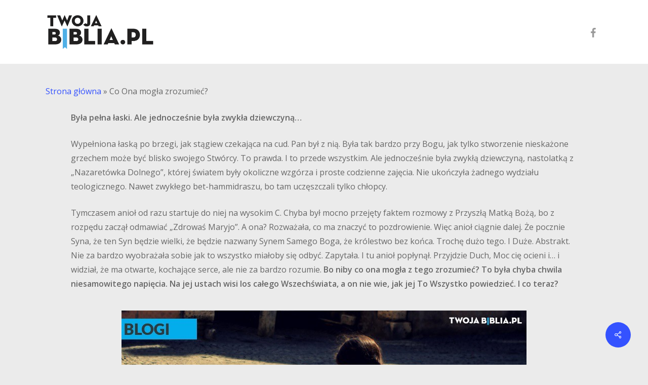

--- FILE ---
content_type: text/html; charset=utf-8
request_url: https://www.google.com/recaptcha/api2/aframe
body_size: 267
content:
<!DOCTYPE HTML><html><head><meta http-equiv="content-type" content="text/html; charset=UTF-8"></head><body><script nonce="HYAKB6W29PD3ipSILrgJ_Q">/** Anti-fraud and anti-abuse applications only. See google.com/recaptcha */ try{var clients={'sodar':'https://pagead2.googlesyndication.com/pagead/sodar?'};window.addEventListener("message",function(a){try{if(a.source===window.parent){var b=JSON.parse(a.data);var c=clients[b['id']];if(c){var d=document.createElement('img');d.src=c+b['params']+'&rc='+(localStorage.getItem("rc::a")?sessionStorage.getItem("rc::b"):"");window.document.body.appendChild(d);sessionStorage.setItem("rc::e",parseInt(sessionStorage.getItem("rc::e")||0)+1);localStorage.setItem("rc::h",'1769558717679');}}}catch(b){}});window.parent.postMessage("_grecaptcha_ready", "*");}catch(b){}</script></body></html>